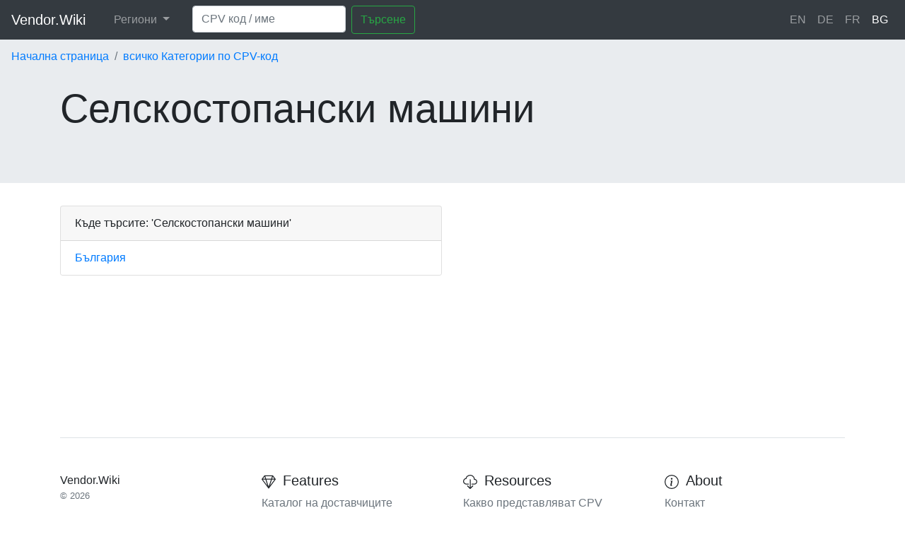

--- FILE ---
content_type: text/html; charset=utf-8
request_url: https://vendor.wiki/bg/categories/selskostopanski-mashini
body_size: 3164
content:
<!DOCTYPE html>
<html lang='bg'>
<head>
<meta charset='utf-8'>
<meta content='width=device-width, initial-scale=1, shrink-to-fit=no' name='viewport'>
<title>Селскостопански машини световни доставчици</title>
<meta name="description" content="Намерете квалифицирани доставчици за&#39;Селскостопански машини&#39;">
<link rel="canonical" href="https://vendor.wiki/bg/categories/selskostopanski-mashini">
<link rel="alternate" href="https://vendor.wiki/en/areas/bulgaria/categories/agricultural-machinery" hreflang="en-BG">
<link rel="alternate" href="https://vendor.wiki/bg/areas/balgariya/categories/selskostopanski-mashini" hreflang="bg-BG">
<link rel="alternate" href="https://vendor.wiki/en/areas/great-britain/categories/agricultural-machinery" hreflang="en-GB">
<link rel="alternate" href="https://vendor.wiki/en/areas/usa/categories/agricultural-machinery" hreflang="en-US">
<link rel="alternate" href="https://vendor.wiki/en/areas/france/categories/agricultural-machinery" hreflang="en-FR">
<link rel="alternate" href="https://vendor.wiki/fr/areas/france/categories/machines-agricoles" hreflang="fr-FR">
<link rel="alternate" href="https://vendor.wiki/en/areas/austria/categories/agricultural-machinery" hreflang="en-AT">
<link rel="alternate" href="https://vendor.wiki/de/areas/oesterreich/categories/landwirtschaftsmaschinen" hreflang="de-AT">
<link rel="alternate" href="https://vendor.wiki/en/areas/sweden/categories/agricultural-machinery" hreflang="en-SE">
<link rel="alternate" href="https://vendor.wiki/en/areas/switzerland/categories/agricultural-machinery" hreflang="en-CH">
<link rel="alternate" href="https://vendor.wiki/de/areas/schweiz/categories/landwirtschaftsmaschinen" hreflang="de-CH">
<link rel="alternate" href="https://vendor.wiki/fr/areas/suisse/categories/machines-agricoles" hreflang="fr-CH">
<link rel="alternate" href="https://vendor.wiki/en/areas/germany/categories/agricultural-machinery" hreflang="en-DE">
<link rel="alternate" href="https://vendor.wiki/de/areas/deutschland/categories/landwirtschaftsmaschinen" hreflang="de-DE">
<link rel="alternate" href="https://vendor.wiki/en/categories/agricultural-machinery" hreflang="en">
<link rel="alternate" href="https://vendor.wiki/de/categories/landwirtschaftsmaschinen" hreflang="de">
<link rel="alternate" href="https://vendor.wiki/fr/categories/machines-agricoles" hreflang="fr">
<link rel="alternate" href="https://vendor.wiki/bg/categories/selskostopanski-mashini" hreflang="bg">
<meta property="og:url" content="https://vendor.wiki/bg/categories/selskostopanski-mashini">
<meta property="og:site_name" content="Vendor.Wiki">
<meta property="og:title" content="Селскостопански машини световни доставчици">
<meta property="og:description" content="Намерете квалифицирани доставчици за&#39;Селскостопански машини&#39;">
<meta property="og:type" content="website">
<meta content='IE=edge,chrome=1' http-equiv='X-UA-Compatible'>
<meta name="verification" content="cacd57d69432bf9a9ab7535216015ebe" />
<meta name="csrf-param" content="authenticity_token" />
<meta name="csrf-token" content="F2kiHTf+PwL/qrtogides69ED4gqu2RGCpJ04gUed36iPuSZnODHNLqg85DPyQ7Ybci1rc3TpKkDMOZ3MgXfKg==" />
<link rel="stylesheet" media="all" href="/assets/application-927368f2f71f50ddef196de8c4f48cea25d12530f4fc8eb2089920ba978878e9.css" />
<script>
  (function(i,s,o,g,r,a,m){i['GoogleAnalyticsObject']=r;i[r]=i[r]||function(){
  (i[r].q=i[r].q||[]).push(arguments)},i[r].l=1*new Date();a=s.createElement(o),
  m=s.getElementsByTagName(o)[0];a.async=1;a.src=g;m.parentNode.insertBefore(a,m)
  })(window,document,'script','https://www.google-analytics.com/analytics.js','ga');
  
  ga('create', 'UA-3365254-63', 'auto');
  ga('require', 'displayfeatures');
  ga('send', 'pageview');
</script>
<script data-ad-client="ca-pub-4877801727247173" async src="https://pagead2.googlesyndication.com/pagead/js/adsbygoogle.js"></script>

</head>
<body>
<nav class='navbar navbar-expand-lg navbar-lightX bg-lightX navbar-dark bg-dark'>
<a class='navbar-brand mb-0 h1' href='/bg'>
Vendor.Wiki
</a>
<button aria-controls='navbarSupportedContent' aria-expanded='false' aria-label='Toggle navigation' class='navbar-toggler' data-target='#navbarSupportedContent' data-toggle='collapse' type='button'>
<span class='navbar-toggler-icon'></span>
</button>
<div class='collapse navbar-collapse' id='navbarSupportedContent'>
<ul class='navbar-nav mr-auto'>
<li class='nav-item dropdown ml-3'>
<a aria-expanded='false' aria-haspopup='true' class='nav-link dropdown-toggle' data-toggle='dropdown' href='#' id='navbarDropdownX' role='button'>
Региони
</a>
<div aria-labelledby='navbarDropdownX' class='dropdown-menu'>
<a class='dropdown-item' href='/bg/areas/balgariya/categories/selskostopanski-mashini'>България</a>
</div>
</li>
<form action='/bg/categories/search_choose_area' class='d-flex ml-4'>
<input aria-label='Search' class='form-control mr-sm-2' name='q' onfocus='this.value = this.value;' placeholder='CPV код / ​​име' type='search' value=''>
<button class='btn btn-outline-success my-2 my-sm-0' type='submit'>Търсене</button>
</form>
</ul>
<ul class='navbar-nav float-left'>
<li class='nav-item'>
<a class="nav-link" href="/en/categories/agricultural-machinery">EN
</a></li>
<li class='nav-item'>
<a class="nav-link" href="/de/categories/landwirtschaftsmaschinen">DE
</a></li>
<li class='nav-item'>
<a class="nav-link" href="/fr/categories/machines-agricoles">FR
</a></li>
<li class='nav-item active'>
<a class="nav-link" href="/bg/categories/selskostopanski-mashini">BG
</a></li>
</ul>
</div>
</nav>

<div class='jumbotron jumbotron-fluid' style='padding-top: 0;'>
<ol class="breadcrumb bg-whiteX" itemscope="itemscope" itemtype="https://schema.org/BreadcrumbList"><li class="breadcrumb-item" itemprop="itemListElement" itemscope="itemscope" itemtype="https://schema.org/ListItem"><a itemprop="item" href="/bg"><span itemprop="name">Начална страница</span></a><meta itemprop="position" content="1" /></li><li class="breadcrumb-item" itemprop="itemListElement" itemscope="itemscope" itemtype="https://schema.org/ListItem"><a itemprop="item" href="/bg/categories"><span itemprop="name">всичко Категории по CPV-код</span></a><meta itemprop="position" content="2" /></li><li class="breadcrumb-item invisible" itemprop="itemListElement" itemscope="itemscope" itemtype="https://schema.org/ListItem"><span itemprop="name">Селскостопански машини</span><link itemprop="item" href="/bg/categories/selskostopanski-mashini" /><meta itemprop="position" content="3" /></li></ol>
<div class='container'>
<h1 class='display-4'>Селскостопански машини</h1>

</div>
</div>

<div class='container'>
<div class='row'>
<div class='col-md-6'>
<div class='card'>
<div class='card-header'>
Къде търсите: &#39;Селскостопански машини&#39;
</div>
<div class='list-group list-group-flush'>
<a class="list-group-item" href="/bg/areas/balgariya/categories/selskostopanski-mashini">България</a>
</div>
</div>
</div>
<div class='col-md-6'>
<script async src="https://pagead2.googlesyndication.com/pagead/js/adsbygoogle.js"></script>
<!-- VENDOR_WIKI_CAT_SHOW_CENTER -->
<ins class="adsbygoogle"
  style="display:block"
  data-ad-client="ca-pub-4877801727247173"
  data-ad-slot="8143654722"
  data-ad-format="auto"
  data-full-width-responsive="true"></ins>
<script>
  (adsbygoogle = window.adsbygoogle || []).push({});
</script>
</div>
</div>

</div>
<div class='container'>
<footer class='pt-4 my-md-5 pt-md-5 border-top'>
<div class='row'>
<div class='col-12 col-md'>
Vendor.Wiki
<small class='d-block mb-3 text-muted'>© 2026</small>
</div>
<div class='col-6 col-md'>
<h5>
<span class='mr-1'>
<svg width="1em" height="1em" viewBox="0 0 16 16" class="bi bi-gem" fill="currentColor" xmlns="http://www.w3.org/2000/svg">
<path fill-rule="evenodd" d="M3.1.7a.5.5 0 0 1 .4-.2h9a.5.5 0 0 1 .4.2l2.976 3.974c.149.185.156.45.01.644L8.4 15.3a.5.5 0 0 1-.8 0L.1 5.3a.5.5 0 0 1 0-.6l3-4zm11.386 3.785l-1.806-2.41-.776 2.413 2.582-.003zm-3.633.004l.961-2.989H4.186l.963 2.995 5.704-.006zM5.47 5.495l5.062-.005L8 13.366 5.47 5.495zm-1.371-.999l-.78-2.422-1.818 2.425 2.598-.003zM1.499 5.5l2.92-.003 2.193 6.82L1.5 5.5zm7.889 6.817l2.194-6.828 2.929-.003-5.123 6.831z"/>
</svg>
</span>
Features
</h5>
<ul class='list-unstyled text-small'>
<li>
<a class='text-muted' href='/bg'>Каталог на доставчиците</a>
</li>
<li>
<a class='text-muted' href='/bg/categories'>Визуализиране на CPV дървото</a>
</li>
</ul>
</div>
<div class='col-6 col-md'>
<h5>
<span class='mr-1'>
<svg width="1em" height="1em" viewBox="0 0 16 16" class="bi bi-cloud-download" fill="currentColor" xmlns="http://www.w3.org/2000/svg">
<path fill-rule="evenodd" d="M4.406 1.342A5.53 5.53 0 0 1 8 0c2.69 0 4.923 2 5.166 4.579C14.758 4.804 16 6.137 16 7.773 16 9.569 14.502 11 12.687 11H10a.5.5 0 0 1 0-1h2.688C13.979 10 15 8.988 15 7.773c0-1.216-1.02-2.228-2.313-2.228h-.5v-.5C12.188 2.825 10.328 1 8 1a4.53 4.53 0 0 0-2.941 1.1c-.757.652-1.153 1.438-1.153 2.055v.448l-.445.049C2.064 4.805 1 5.952 1 7.318 1 8.785 2.23 10 3.781 10H6a.5.5 0 0 1 0 1H3.781C1.708 11 0 9.366 0 7.318c0-1.763 1.266-3.223 2.942-3.593.143-.863.698-1.723 1.464-2.383z"/>
<path fill-rule="evenodd" d="M7.646 15.854a.5.5 0 0 0 .708 0l3-3a.5.5 0 0 0-.708-.708L8.5 14.293V5.5a.5.5 0 0 0-1 0v8.793l-2.146-2.147a.5.5 0 0 0-.708.708l3 3z"/>
</svg>
</span>
Resources
</h5>
<ul class='list-unstyled text-small'>
<li>
<a class='text-muted' href='/bg/content-page/cpv_codes'>Какво представляват CPV кодовете?</a>
</li>
<li>
<a class='text-muted' href='/bg/content-page/api'>Rest API</a>
</li>
</ul>
</div>
<div class='col-6 col-md'>
<h5>
<span class='mr-1'>
<svg width="1em" height="1em" viewBox="0 0 16 16" class="bi bi-info-circle" fill="currentColor" xmlns="http://www.w3.org/2000/svg">
<path fill-rule="evenodd" d="M8 15A7 7 0 1 0 8 1a7 7 0 0 0 0 14zm0 1A8 8 0 1 0 8 0a8 8 0 0 0 0 16z"/>
<path d="M8.93 6.588l-2.29.287-.082.38.45.083c.294.07.352.176.288.469l-.738 3.468c-.194.897.105 1.319.808 1.319.545 0 1.178-.252 1.465-.598l.088-.416c-.2.176-.492.246-.686.246-.275 0-.375-.193-.304-.533L8.93 6.588z"/>
<circle cx="8" cy="4.5" r="1"/>
</svg>
</span>
About
</h5>
<ul class='list-unstyled text-small'>
<li>
<a class='text-muted' href='/bg/content-page/contact'>Контакт</a>
</li>
<li>
<a class='text-muted' href='/bg/content-page/privacy'>поверителност</a>
</li>
<li>
<a class='text-muted' href='/bg/content-page/terms'>Условия</a>
</li>
</ul>
</div>
</div>

</footer>
</div>
<script src="/assets/application-dfeae82ad824554fb0cca952fd331e7e388f6b20d776a4c82773a146d79ffce9.js"></script>
</body>
</html>


--- FILE ---
content_type: text/html; charset=utf-8
request_url: https://www.google.com/recaptcha/api2/aframe
body_size: 267
content:
<!DOCTYPE HTML><html><head><meta http-equiv="content-type" content="text/html; charset=UTF-8"></head><body><script nonce="E2Xr7G6SynGry3hXNqrJlw">/** Anti-fraud and anti-abuse applications only. See google.com/recaptcha */ try{var clients={'sodar':'https://pagead2.googlesyndication.com/pagead/sodar?'};window.addEventListener("message",function(a){try{if(a.source===window.parent){var b=JSON.parse(a.data);var c=clients[b['id']];if(c){var d=document.createElement('img');d.src=c+b['params']+'&rc='+(localStorage.getItem("rc::a")?sessionStorage.getItem("rc::b"):"");window.document.body.appendChild(d);sessionStorage.setItem("rc::e",parseInt(sessionStorage.getItem("rc::e")||0)+1);localStorage.setItem("rc::h",'1769025773094');}}}catch(b){}});window.parent.postMessage("_grecaptcha_ready", "*");}catch(b){}</script></body></html>